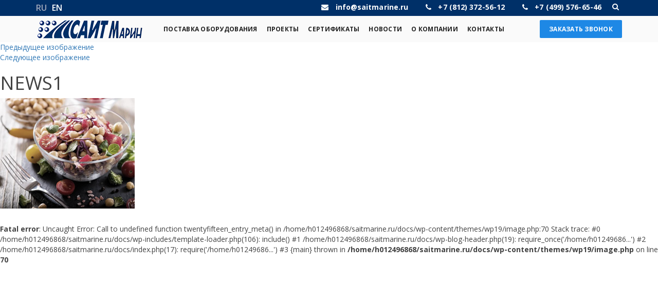

--- FILE ---
content_type: text/html; charset=UTF-8
request_url: https://saitmarine.ru/news1/
body_size: 6145
content:
<!DOCTYPE HTML>
<html lang="ru">
<head>
	<meta http-equiv="content-type" content="text/html;charset=UTF-8"/>
	<meta name="viewport" content="width=device-width, initial-scale=1">
	<link rel="shortcut icon" href="https://saitmarine.ru/wp-content/themes/wp19/img/favicon.ico" >
	<link rel="stylesheet" type="text/css"
		  href="https://saitmarine.ru/wp-content/themes/wp19/css/bootstrap.min.css">
	<link rel="stylesheet" href="https://saitmarine.ru/wp-content/themes/wp19/css/font-awesome.min.css">
	<link rel="stylesheet" href="https://saitmarine.ru/wp-content/themes/wp19/css/block-css/style.css?version=1">
	<link rel="stylesheet" href="https://saitmarine.ru/wp-content/themes/wp19/css/common.css?version=1">
	<link rel="stylesheet" type="text/css"
		  href="https://saitmarine.ru/wp-content/themes/wp19/css/block-css/rs-product-view.css?version=1">
	<!-- HTML5 shim and Respond.js IE8 support of HTML5 elements and media queries -->
	<!--[if lt IE 9]>
	<script src="https://oss.maxcdn.com/libs/html5shiv/3.7.0/html5shiv.js"></script>
	<script src="https://oss.maxcdn.com/libs/respond.js/1.3.0/respond.min.js"></script>
	<![endif]-->
	<style>
		body {
			font-family: 'Open Sans', sans-serif;
		}
	</style>

	<script>
		WebFontConfig = {
			google: {families: ['Open+Sans:300,400,600,700,800&amp;subset=cyrillic']}
		};
		(function () {
			var wf = document.createElement('script');
			wf.src = 'https://ajax.googleapis.com/ajax/libs/webfont/1/webfont.js';
			wf.type = 'text/javascript';
			wf.async = 'true';
			var s = document.getElementsByTagName('script')[0];
			s.parentNode.insertBefore(wf, s);
		})();
	</script>
	<script src="https://saitmarine.ru/wp-content/themes/wp19/js/modernizr-2.6.1.min.js"></script>
	<script>
		paceOptions = {
			ajax: false,
			document: false,
			eventLag: false,
			restartOnRequestAfter: false,
			restartOnPushState: false,
			elements: false
		};
	</script>
	<script src="https://saitmarine.ru/wp-content/themes/wp19/js/pace.min.js"></script>
	<title>news1 | ООО «САИТ Марин»</title>

		<!-- All in One SEO 4.1.7 -->
		<meta name="robots" content="max-image-preview:large" />
		<meta property="og:locale" content="ru_RU" />
		<meta property="og:site_name" content="ООО «САИТ Марин» | судовое оборудование, судовая автоматика, системы динамического позиционирования" />
		<meta property="og:type" content="article" />
		<meta property="og:title" content="news1 | ООО «САИТ Марин»" />
		<meta property="article:published_time" content="2017-11-12T12:59:17+00:00" />
		<meta property="article:modified_time" content="2017-11-12T12:59:17+00:00" />
		<meta name="twitter:card" content="summary" />
		<meta name="twitter:title" content="news1 | ООО «САИТ Марин»" />
		<script type="application/ld+json" class="aioseo-schema">
			{"@context":"https:\/\/schema.org","@graph":[{"@type":"WebSite","@id":"https:\/\/saitmarine.ru\/#website","url":"https:\/\/saitmarine.ru\/","name":"\u041e\u041e\u041e \u00ab\u0421\u0410\u0418\u0422 \u041c\u0430\u0440\u0438\u043d\u00bb","description":"\u0441\u0443\u0434\u043e\u0432\u043e\u0435 \u043e\u0431\u043e\u0440\u0443\u0434\u043e\u0432\u0430\u043d\u0438\u0435, \u0441\u0443\u0434\u043e\u0432\u0430\u044f \u0430\u0432\u0442\u043e\u043c\u0430\u0442\u0438\u043a\u0430, \u0441\u0438\u0441\u0442\u0435\u043c\u044b \u0434\u0438\u043d\u0430\u043c\u0438\u0447\u0435\u0441\u043a\u043e\u0433\u043e \u043f\u043e\u0437\u0438\u0446\u0438\u043e\u043d\u0438\u0440\u043e\u0432\u0430\u043d\u0438\u044f","inLanguage":"ru-RU","publisher":{"@id":"https:\/\/saitmarine.ru\/#organization"}},{"@type":"Organization","@id":"https:\/\/saitmarine.ru\/#organization","name":"\u041e\u041e\u041e \u00ab\u0421\u0410\u0418\u0422 \u041c\u0430\u0440\u0438\u043d\u00bb","url":"https:\/\/saitmarine.ru\/"},{"@type":"BreadcrumbList","@id":"https:\/\/saitmarine.ru\/news1\/#breadcrumblist","itemListElement":[{"@type":"ListItem","@id":"https:\/\/saitmarine.ru\/#listItem","position":1,"item":{"@type":"WebPage","@id":"https:\/\/saitmarine.ru\/","name":"\u0413\u043b\u0430\u0432\u043d\u0430\u044f","description":"\u0441\u0443\u0434\u043e\u0432\u043e\u0435 \u043e\u0431\u043e\u0440\u0443\u0434\u043e\u0432\u0430\u043d\u0438\u0435, \u0441\u0443\u0434\u043e\u0432\u0430\u044f \u0430\u0432\u0442\u043e\u043c\u0430\u0442\u0438\u043a\u0430, \u0441\u0438\u0441\u0442\u0435\u043c\u044b \u0434\u0438\u043d\u0430\u043c\u0438\u0447\u0435\u0441\u043a\u043e\u0433\u043e \u043f\u043e\u0437\u0438\u0446\u0438\u043e\u043d\u0438\u0440\u043e\u0432\u0430\u043d\u0438\u044f","url":"https:\/\/saitmarine.ru\/"},"nextItem":"https:\/\/saitmarine.ru\/news1\/#listItem"},{"@type":"ListItem","@id":"https:\/\/saitmarine.ru\/news1\/#listItem","position":2,"item":{"@type":"WebPage","@id":"https:\/\/saitmarine.ru\/news1\/","name":"news1","url":"https:\/\/saitmarine.ru\/news1\/"},"previousItem":"https:\/\/saitmarine.ru\/#listItem"}]},{"@type":"Person","@id":"https:\/\/saitmarine.ru\/author\/admin\/#author","url":"https:\/\/saitmarine.ru\/author\/admin\/","name":"admin","image":{"@type":"ImageObject","@id":"https:\/\/saitmarine.ru\/news1\/#authorImage","url":"https:\/\/secure.gravatar.com\/avatar\/226330bb8b38e468ff057ff8b5337029?s=96&d=mm&r=g","width":96,"height":96,"caption":"admin"}},{"@type":"ItemPage","@id":"https:\/\/saitmarine.ru\/news1\/#itempage","url":"https:\/\/saitmarine.ru\/news1\/","name":"news1 | \u041e\u041e\u041e \u00ab\u0421\u0410\u0418\u0422 \u041c\u0430\u0440\u0438\u043d\u00bb","inLanguage":"ru-RU","isPartOf":{"@id":"https:\/\/saitmarine.ru\/#website"},"breadcrumb":{"@id":"https:\/\/saitmarine.ru\/news1\/#breadcrumblist"},"author":"https:\/\/saitmarine.ru\/author\/admin\/#author","creator":"https:\/\/saitmarine.ru\/author\/admin\/#author","datePublished":"2017-11-12T12:59:17+03:00","dateModified":"2017-11-12T12:59:17+03:00"}]}
		</script>
		<!-- All in One SEO -->

<link rel='dns-prefetch' href='//s.w.org' />
<link rel="alternate" type="application/rss+xml" title="ООО «САИТ Марин» &raquo; Лента" href="https://saitmarine.ru/feed/" />
<script type="text/javascript">
window._wpemojiSettings = {"baseUrl":"https:\/\/s.w.org\/images\/core\/emoji\/13.1.0\/72x72\/","ext":".png","svgUrl":"https:\/\/s.w.org\/images\/core\/emoji\/13.1.0\/svg\/","svgExt":".svg","source":{"concatemoji":"https:\/\/saitmarine.ru\/wp-includes\/js\/wp-emoji-release.min.js?ver=5.9.12"}};
/*! This file is auto-generated */
!function(e,a,t){var n,r,o,i=a.createElement("canvas"),p=i.getContext&&i.getContext("2d");function s(e,t){var a=String.fromCharCode;p.clearRect(0,0,i.width,i.height),p.fillText(a.apply(this,e),0,0);e=i.toDataURL();return p.clearRect(0,0,i.width,i.height),p.fillText(a.apply(this,t),0,0),e===i.toDataURL()}function c(e){var t=a.createElement("script");t.src=e,t.defer=t.type="text/javascript",a.getElementsByTagName("head")[0].appendChild(t)}for(o=Array("flag","emoji"),t.supports={everything:!0,everythingExceptFlag:!0},r=0;r<o.length;r++)t.supports[o[r]]=function(e){if(!p||!p.fillText)return!1;switch(p.textBaseline="top",p.font="600 32px Arial",e){case"flag":return s([127987,65039,8205,9895,65039],[127987,65039,8203,9895,65039])?!1:!s([55356,56826,55356,56819],[55356,56826,8203,55356,56819])&&!s([55356,57332,56128,56423,56128,56418,56128,56421,56128,56430,56128,56423,56128,56447],[55356,57332,8203,56128,56423,8203,56128,56418,8203,56128,56421,8203,56128,56430,8203,56128,56423,8203,56128,56447]);case"emoji":return!s([10084,65039,8205,55357,56613],[10084,65039,8203,55357,56613])}return!1}(o[r]),t.supports.everything=t.supports.everything&&t.supports[o[r]],"flag"!==o[r]&&(t.supports.everythingExceptFlag=t.supports.everythingExceptFlag&&t.supports[o[r]]);t.supports.everythingExceptFlag=t.supports.everythingExceptFlag&&!t.supports.flag,t.DOMReady=!1,t.readyCallback=function(){t.DOMReady=!0},t.supports.everything||(n=function(){t.readyCallback()},a.addEventListener?(a.addEventListener("DOMContentLoaded",n,!1),e.addEventListener("load",n,!1)):(e.attachEvent("onload",n),a.attachEvent("onreadystatechange",function(){"complete"===a.readyState&&t.readyCallback()})),(n=t.source||{}).concatemoji?c(n.concatemoji):n.wpemoji&&n.twemoji&&(c(n.twemoji),c(n.wpemoji)))}(window,document,window._wpemojiSettings);
</script>
<style type="text/css">
img.wp-smiley,
img.emoji {
	display: inline !important;
	border: none !important;
	box-shadow: none !important;
	height: 1em !important;
	width: 1em !important;
	margin: 0 0.07em !important;
	vertical-align: -0.1em !important;
	background: none !important;
	padding: 0 !important;
}
</style>
	<link rel='stylesheet' id='wp-block-library-css'  href='https://saitmarine.ru/wp-includes/css/dist/block-library/style.min.css?ver=5.9.12' type='text/css' media='all' />
<style id='global-styles-inline-css' type='text/css'>
body{--wp--preset--color--black: #000000;--wp--preset--color--cyan-bluish-gray: #abb8c3;--wp--preset--color--white: #ffffff;--wp--preset--color--pale-pink: #f78da7;--wp--preset--color--vivid-red: #cf2e2e;--wp--preset--color--luminous-vivid-orange: #ff6900;--wp--preset--color--luminous-vivid-amber: #fcb900;--wp--preset--color--light-green-cyan: #7bdcb5;--wp--preset--color--vivid-green-cyan: #00d084;--wp--preset--color--pale-cyan-blue: #8ed1fc;--wp--preset--color--vivid-cyan-blue: #0693e3;--wp--preset--color--vivid-purple: #9b51e0;--wp--preset--gradient--vivid-cyan-blue-to-vivid-purple: linear-gradient(135deg,rgba(6,147,227,1) 0%,rgb(155,81,224) 100%);--wp--preset--gradient--light-green-cyan-to-vivid-green-cyan: linear-gradient(135deg,rgb(122,220,180) 0%,rgb(0,208,130) 100%);--wp--preset--gradient--luminous-vivid-amber-to-luminous-vivid-orange: linear-gradient(135deg,rgba(252,185,0,1) 0%,rgba(255,105,0,1) 100%);--wp--preset--gradient--luminous-vivid-orange-to-vivid-red: linear-gradient(135deg,rgba(255,105,0,1) 0%,rgb(207,46,46) 100%);--wp--preset--gradient--very-light-gray-to-cyan-bluish-gray: linear-gradient(135deg,rgb(238,238,238) 0%,rgb(169,184,195) 100%);--wp--preset--gradient--cool-to-warm-spectrum: linear-gradient(135deg,rgb(74,234,220) 0%,rgb(151,120,209) 20%,rgb(207,42,186) 40%,rgb(238,44,130) 60%,rgb(251,105,98) 80%,rgb(254,248,76) 100%);--wp--preset--gradient--blush-light-purple: linear-gradient(135deg,rgb(255,206,236) 0%,rgb(152,150,240) 100%);--wp--preset--gradient--blush-bordeaux: linear-gradient(135deg,rgb(254,205,165) 0%,rgb(254,45,45) 50%,rgb(107,0,62) 100%);--wp--preset--gradient--luminous-dusk: linear-gradient(135deg,rgb(255,203,112) 0%,rgb(199,81,192) 50%,rgb(65,88,208) 100%);--wp--preset--gradient--pale-ocean: linear-gradient(135deg,rgb(255,245,203) 0%,rgb(182,227,212) 50%,rgb(51,167,181) 100%);--wp--preset--gradient--electric-grass: linear-gradient(135deg,rgb(202,248,128) 0%,rgb(113,206,126) 100%);--wp--preset--gradient--midnight: linear-gradient(135deg,rgb(2,3,129) 0%,rgb(40,116,252) 100%);--wp--preset--duotone--dark-grayscale: url('#wp-duotone-dark-grayscale');--wp--preset--duotone--grayscale: url('#wp-duotone-grayscale');--wp--preset--duotone--purple-yellow: url('#wp-duotone-purple-yellow');--wp--preset--duotone--blue-red: url('#wp-duotone-blue-red');--wp--preset--duotone--midnight: url('#wp-duotone-midnight');--wp--preset--duotone--magenta-yellow: url('#wp-duotone-magenta-yellow');--wp--preset--duotone--purple-green: url('#wp-duotone-purple-green');--wp--preset--duotone--blue-orange: url('#wp-duotone-blue-orange');--wp--preset--font-size--small: 13px;--wp--preset--font-size--medium: 20px;--wp--preset--font-size--large: 36px;--wp--preset--font-size--x-large: 42px;}.has-black-color{color: var(--wp--preset--color--black) !important;}.has-cyan-bluish-gray-color{color: var(--wp--preset--color--cyan-bluish-gray) !important;}.has-white-color{color: var(--wp--preset--color--white) !important;}.has-pale-pink-color{color: var(--wp--preset--color--pale-pink) !important;}.has-vivid-red-color{color: var(--wp--preset--color--vivid-red) !important;}.has-luminous-vivid-orange-color{color: var(--wp--preset--color--luminous-vivid-orange) !important;}.has-luminous-vivid-amber-color{color: var(--wp--preset--color--luminous-vivid-amber) !important;}.has-light-green-cyan-color{color: var(--wp--preset--color--light-green-cyan) !important;}.has-vivid-green-cyan-color{color: var(--wp--preset--color--vivid-green-cyan) !important;}.has-pale-cyan-blue-color{color: var(--wp--preset--color--pale-cyan-blue) !important;}.has-vivid-cyan-blue-color{color: var(--wp--preset--color--vivid-cyan-blue) !important;}.has-vivid-purple-color{color: var(--wp--preset--color--vivid-purple) !important;}.has-black-background-color{background-color: var(--wp--preset--color--black) !important;}.has-cyan-bluish-gray-background-color{background-color: var(--wp--preset--color--cyan-bluish-gray) !important;}.has-white-background-color{background-color: var(--wp--preset--color--white) !important;}.has-pale-pink-background-color{background-color: var(--wp--preset--color--pale-pink) !important;}.has-vivid-red-background-color{background-color: var(--wp--preset--color--vivid-red) !important;}.has-luminous-vivid-orange-background-color{background-color: var(--wp--preset--color--luminous-vivid-orange) !important;}.has-luminous-vivid-amber-background-color{background-color: var(--wp--preset--color--luminous-vivid-amber) !important;}.has-light-green-cyan-background-color{background-color: var(--wp--preset--color--light-green-cyan) !important;}.has-vivid-green-cyan-background-color{background-color: var(--wp--preset--color--vivid-green-cyan) !important;}.has-pale-cyan-blue-background-color{background-color: var(--wp--preset--color--pale-cyan-blue) !important;}.has-vivid-cyan-blue-background-color{background-color: var(--wp--preset--color--vivid-cyan-blue) !important;}.has-vivid-purple-background-color{background-color: var(--wp--preset--color--vivid-purple) !important;}.has-black-border-color{border-color: var(--wp--preset--color--black) !important;}.has-cyan-bluish-gray-border-color{border-color: var(--wp--preset--color--cyan-bluish-gray) !important;}.has-white-border-color{border-color: var(--wp--preset--color--white) !important;}.has-pale-pink-border-color{border-color: var(--wp--preset--color--pale-pink) !important;}.has-vivid-red-border-color{border-color: var(--wp--preset--color--vivid-red) !important;}.has-luminous-vivid-orange-border-color{border-color: var(--wp--preset--color--luminous-vivid-orange) !important;}.has-luminous-vivid-amber-border-color{border-color: var(--wp--preset--color--luminous-vivid-amber) !important;}.has-light-green-cyan-border-color{border-color: var(--wp--preset--color--light-green-cyan) !important;}.has-vivid-green-cyan-border-color{border-color: var(--wp--preset--color--vivid-green-cyan) !important;}.has-pale-cyan-blue-border-color{border-color: var(--wp--preset--color--pale-cyan-blue) !important;}.has-vivid-cyan-blue-border-color{border-color: var(--wp--preset--color--vivid-cyan-blue) !important;}.has-vivid-purple-border-color{border-color: var(--wp--preset--color--vivid-purple) !important;}.has-vivid-cyan-blue-to-vivid-purple-gradient-background{background: var(--wp--preset--gradient--vivid-cyan-blue-to-vivid-purple) !important;}.has-light-green-cyan-to-vivid-green-cyan-gradient-background{background: var(--wp--preset--gradient--light-green-cyan-to-vivid-green-cyan) !important;}.has-luminous-vivid-amber-to-luminous-vivid-orange-gradient-background{background: var(--wp--preset--gradient--luminous-vivid-amber-to-luminous-vivid-orange) !important;}.has-luminous-vivid-orange-to-vivid-red-gradient-background{background: var(--wp--preset--gradient--luminous-vivid-orange-to-vivid-red) !important;}.has-very-light-gray-to-cyan-bluish-gray-gradient-background{background: var(--wp--preset--gradient--very-light-gray-to-cyan-bluish-gray) !important;}.has-cool-to-warm-spectrum-gradient-background{background: var(--wp--preset--gradient--cool-to-warm-spectrum) !important;}.has-blush-light-purple-gradient-background{background: var(--wp--preset--gradient--blush-light-purple) !important;}.has-blush-bordeaux-gradient-background{background: var(--wp--preset--gradient--blush-bordeaux) !important;}.has-luminous-dusk-gradient-background{background: var(--wp--preset--gradient--luminous-dusk) !important;}.has-pale-ocean-gradient-background{background: var(--wp--preset--gradient--pale-ocean) !important;}.has-electric-grass-gradient-background{background: var(--wp--preset--gradient--electric-grass) !important;}.has-midnight-gradient-background{background: var(--wp--preset--gradient--midnight) !important;}.has-small-font-size{font-size: var(--wp--preset--font-size--small) !important;}.has-medium-font-size{font-size: var(--wp--preset--font-size--medium) !important;}.has-large-font-size{font-size: var(--wp--preset--font-size--large) !important;}.has-x-large-font-size{font-size: var(--wp--preset--font-size--x-large) !important;}
</style>
<link rel='stylesheet' id='twentyfifteen-style-css'  href='https://saitmarine.ru/wp-content/themes/wp19/style.css?ver=5.9.12' type='text/css' media='all' />
<link rel="https://api.w.org/" href="https://saitmarine.ru/wp-json/" /><link rel="alternate" type="application/json" href="https://saitmarine.ru/wp-json/wp/v2/media/483" /><link rel="EditURI" type="application/rsd+xml" title="RSD" href="https://saitmarine.ru/xmlrpc.php?rsd" />
<link rel="wlwmanifest" type="application/wlwmanifest+xml" href="https://saitmarine.ru/wp-includes/wlwmanifest.xml" /> 
<meta name="generator" content="WordPress 5.9.12" />
<link rel='shortlink' href='https://saitmarine.ru/?p=483' />
<link rel="alternate" type="application/json+oembed" href="https://saitmarine.ru/wp-json/oembed/1.0/embed?url=https%3A%2F%2Fsaitmarine.ru%2Fnews1%2F" />
<link rel="alternate" type="text/xml+oembed" href="https://saitmarine.ru/wp-json/oembed/1.0/embed?url=https%3A%2F%2Fsaitmarine.ru%2Fnews1%2F&#038;format=xml" />
	
</head>

<body class="activateAppearAnimation">

<!-- wrapper -->
<div class="wrapper">
	<!-- rs-top-header -->
<link rel="stylesheet" type="text/css"
		  href="https://saitmarine.ru/wp-content/themes/wp19/css/block-css/rs-top-header.css">
<div class="rs-17">
	<div class="rs-top-header">
		<div class="container">
			<div class="row">
				<div class="col-xs-12">
					<div class="pull-left">
												<div class="lang">
								<a class="lang-item active">RU</a>
								<a href="/en/" class="lang-item">EN</a>
							</div>
					</div>
					<div class="pull-right">
						<ul class="contacts-block pull-left">
														<li>
								<a href="mailto:info@saitmarine.ru">
									<i class="fa fa-envelope"></i>
									<span class="hidden-xs">info@saitmarine.ru</span>
								</a>
							</li>
														
														<li>
								<a href="tel:+78123725612">
								<i class="fa fa-phone"></i>
								<span class="hidden-xs">+7 (812) 372-56-12</span></a>
							</li>
																					<li>
								<a href="tel:+74995766546">
								<i class="fa fa-phone"></i>
								<span class="hidden-xs">+7 (499) 576-65-46</span></a>
							</li>
													</ul>
						<div class="search-block pull-right">
							<button class="btn search-btn" type="button"><i class="fa fa-search"></i></button>
						</div>
					</div>
					<div class="search-full">
						<form role="search" method="get" action="https://saitmarine.ru/" class="search-form">
							<a class="search-close pull-right"><i class="fa fa-times-circle"></i></a>
							<div class="search-input-box pull-left">
								<input type="search" name="s" placeholder="Введите слово для поиска">
								<button class="search-btn-inner" type="submit"><i class="fa fa-search"></i></button>
							</div>
						</form>
					</div>
				</div>
			</div>
		</div>
	</div>
</div>
<!-- /.rs-top-header -->	<!-- Сайт разработан в компании Россайт - rosait.ru -->
	<!-- rs-menu-form -->
<link rel="stylesheet" type="text/css"
		  href="https://saitmarine.ru/wp-content/themes/wp19/css/block-css/rs-menu-form.css">
<header class="rs-17">
	<div class="rs-menu-form">
		<div data-spy="affix" data-offset-top="21">
			<nav class="navbar">
				<div class="container">
					<div class="navbar-header">
						<button type="button" class="navbar-toggle collapsed" data-toggle="collapse"
								data-target="#menu-form" aria-expanded="false">
							<span class="icon-bar"></span>
							<span class="icon-bar"></span>
							<span class="icon-bar"></span>
						</button>
						<ul class="header-right pull-right hidden-md hidden-lg">
							<li><a href="#" data-target="#order-call4" data-toggle="modal">Заказать звонок</a></li>
						</ul>
														<a class="navbar-brand" href="/"><img src="https://saitmarine.ru/wp-content/uploads/2020/12/logo.png" alt=""></a>
							
					</div>
					<div class="collapse navbar-collapse pull-left navbar-menu" id="menu-form">
						<div class="menu-glavnoe-menyu-container"><ul id="menu-glavnoe-menyu" class="nav navbar-nav navbar-main"><li id="menu-item-1086" class="menu-item menu-item-type-post_type menu-item-object-page menu-item-1086"><a href="https://saitmarine.ru/postavka-sudovogo-oborudovaniya/">Поставка оборудования</a></li>
<li id="menu-item-1087" class="menu-item menu-item-type-post_type menu-item-object-page menu-item-1087"><a href="https://saitmarine.ru/vypolnennye-proekty/">Проекты</a></li>
<li id="menu-item-1090" class="menu-item menu-item-type-post_type menu-item-object-page menu-item-1090"><a href="https://saitmarine.ru/sertifikaty/">Сертификаты</a></li>
<li id="menu-item-404" class="menu-item menu-item-type-post_type_archive menu-item-object-news menu-item-404"><a href="https://saitmarine.ru/news/">Новости</a></li>
<li id="menu-item-1042" class="menu-item menu-item-type-post_type menu-item-object-page menu-item-1042"><a href="https://saitmarine.ru/o-kompanii/">О компании</a></li>
<li id="menu-item-134" class="menu-item menu-item-type-post_type menu-item-object-page menu-item-134"><a href="https://saitmarine.ru/contacts/">Контакты</a></li>
</ul></div>					</div>
					<div class="pull-right hidden-xs hidden-sm">
						<ul class="header-right">
							<li><a href="#" data-target="#order-call4" data-toggle="modal">Заказать звонок</a></li>
						</ul>
					</div>
				</div>
			</nav>
		</div>
	</div>
</header>
<!-- /.rs-menu-form -->	
	<div id="primary" class="content-area">
		<main id="main" class="site-main" role="main">

			
				<article id="post-483" class="post-483 attachment type-attachment status-inherit hentry">

					<nav id="image-navigation" class="navigation image-navigation">
						<div class="nav-links">
							<div class="nav-previous"><a href='https://saitmarine.ru/f-icon8/'>Предыдущее изображение</a></div><div class="nav-next"><a href='https://saitmarine.ru/news2/'>Следующее изображение</a></div>
						</div><!-- .nav-links -->
					</nav><!-- .image-navigation -->

					<header class="entry-header">
						<h1 class="entry-title">news1</h1>					</header><!-- .entry-header -->

					<div class="entry-content">

						<div class="entry-attachment">
							<img width="262" height="215" src="https://saitmarine.ru/wp-content/uploads/2017/08/news1.jpg" class="attachment-large size-large" alt="" loading="lazy" srcset="https://saitmarine.ru/wp-content/uploads/2017/08/news1.jpg 262w, https://saitmarine.ru/wp-content/uploads/2017/08/news1-260x213.jpg 260w" sizes="(max-width: 262px) 100vw, 262px" />
							
						</div><!-- .entry-attachment -->

											</div><!-- .entry-content -->

					<footer class="entry-footer">
						<br />
<b>Fatal error</b>:  Uncaught Error: Call to undefined function twentyfifteen_entry_meta() in /home/h012496868/saitmarine.ru/docs/wp-content/themes/wp19/image.php:70
Stack trace:
#0 /home/h012496868/saitmarine.ru/docs/wp-includes/template-loader.php(106): include()
#1 /home/h012496868/saitmarine.ru/docs/wp-blog-header.php(19): require_once('/home/h01249686...')
#2 /home/h012496868/saitmarine.ru/docs/index.php(17): require('/home/h01249686...')
#3 {main}
  thrown in <b>/home/h012496868/saitmarine.ru/docs/wp-content/themes/wp19/image.php</b> on line <b>70</b><br />


--- FILE ---
content_type: text/css
request_url: https://saitmarine.ru/wp-content/themes/wp19/css/block-css/style.css?version=1
body_size: 2466
content:
html,body{
	min-height: 100%;
}
body{
	overflow-x: hidden;

}
body h1, body h2{
    text-transform: uppercase;
}
body > :not(.pace), body:before, body:after {
    -webkit-transition: opacity .4s ease-in-out;
    -moz-transition: opacity .4s ease-in-out;
    -o-transition: opacity .4s ease-in-out;
    -ms-transition: opacity .4s ease-in-out;
    transition: opacity .4s ease-in-out;
}
body:not(.pace-done) > :not(.pace),
body:not(.pace-done):before,
body:not(.pace-done):after {
    opacity: 0;
}
body:not(.pace-done) > .fancybox-container{
	 opacity: 1;
}
body.modal-open .wrapper{
	-webkit-filter: blur(10px);
    -moz-filter: blur(10px);
    -ms-filter: blur(10px);
    -o-filter: blur(10px);
    filter: blur(10px);
}
a{
	-webkit-transition: all .4s ease-out;
    -moz-transition: all .4s ease-out;
    -o-transition: all .4s ease-out;
    -ms-transition: all .4s ease-out;
    transition: all .4s ease-out;
}
.form-control:focus {
    border-color: #01579b;
	box-shadow: none;
}
.btn-color{
	background-color: #1e88e5;
	font-size: 14px;
	font-weight: 400;
	color: #ffffff;
	border: 1px solid transparent;
	padding: 6px 18px;
	white-space: normal;
}
.btn-color:hover,
.btn-color:focus{
	background-color: #0e7bdb;
	color: #ffffff;
	outline: none;
}
.btn-outline{
	background-color: transparent;
	border: 1px solid #fff;
	font-size: 14px;
	font-weight: 400;
	color: #fff;
	padding: 6px 18px;
	white-space: normal;
}
.btn-outline:hover,
.btn-outline:focus{
	background-color: #fff;
	color: #424242;
	outline: none;
}
.btn-quickview {
    border-radius: 4px;
	font-size: 14px;
	font-weight: 600;
    color: #424242 !important;
    background: rgba(255, 255, 255, 0.75);
    border: 1px solid #bdbdbd;
    left: auto;
    min-width: 100px;
    max-height: 40px;
    height: 40px !important;
    opacity: 0;
	white-space: normal;
    -webkit-opacity: 0;
    -ms-opacity: 0;
    padding: 10px;
    visibility: hidden;
    width: auto;
    display: inline-block !important;
    z-index: 2;
    transform: scale(0.75);
    -webkit-transform: scale(0.75);
    -o-transform: scale(0.75);
    -ms-transform: scale(0.75);
    -moz-transform: scale(0.75);
    transition: all 0.3s ease 0s;
    -webkit-transition: all 0.3s ease 0s;
    -moz-transition: all 0.3s ease 0s;
    -ms-transition: all 0.3s ease 0s;
}
.no-padding{
	padding: 0 !important;
}
.wrapper{
	min-height: 50vh;
}
.pace {
  -webkit-pointer-events: none;
  pointer-events: none;
  -webkit-user-select: none;
  -moz-user-select: none;
  user-select: none;
}
.pace-inactive {
  display: none;
}
.pace .pace-progress {
  background: #000;
  position: fixed;
  z-index: 2000;
  top: 0;
  right: 100%;
  width: 100%;
  height: 2px;
}
.pace .pace-progress-inner {
  display: block;
  position: absolute;
  right: 0px;
  width: 100px;
  height: 100%;
  box-shadow: 0 0 10px #000, 0 0 5px #000;
  opacity: 1.0;
  -webkit-transform: rotate(3deg) translate(0px, -4px);
  -moz-transform: rotate(3deg) translate(0px, -4px);
  -ms-transform: rotate(3deg) translate(0px, -4px);
  -o-transform: rotate(3deg) translate(0px, -4px);
  transform: rotate(3deg) translate(0px, -4px);
}
.pace .pace-activity {
  display: block;
  position: fixed;
  z-index: 2000;
  top: 50%;
  right: 50%;
  width: 44px;
  height: 44px;
  border: solid 2px transparent;
  border-top-color: #acacac;
  border-left-color: #acacac;
  border-radius: 44px;
  -webkit-animation: pace-spinner 400ms linear infinite;
  -moz-animation: pace-spinner 400ms linear infinite;
  -ms-animation: pace-spinner 400ms linear infinite;
  -o-animation: pace-spinner 400ms linear infinite;
  animation: pace-spinner 400ms linear infinite;
}
@-webkit-keyframes pace-spinner {
  0% { -webkit-transform: rotate(0deg); transform: rotate(0deg); }
  100% { -webkit-transform: rotate(360deg); transform: rotate(360deg); }
}
@-moz-keyframes pace-spinner {
  0% { -moz-transform: rotate(0deg); transform: rotate(0deg); }
  100% { -moz-transform: rotate(360deg); transform: rotate(360deg); }
}
@-o-keyframes pace-spinner {
  0% { -o-transform: rotate(0deg); transform: rotate(0deg); }
  100% { -o-transform: rotate(360deg); transform: rotate(360deg); }
}
@-ms-keyframes pace-spinner {
  0% { -ms-transform: rotate(0deg); transform: rotate(0deg); }
  100% { -ms-transform: rotate(360deg); transform: rotate(360deg); }
}
@keyframes pace-spinner {
  0% { transform: rotate(0deg); transform: rotate(0deg); }
  100% { transform: rotate(360deg); transform: rotate(360deg); }
}
.rs-17 .rs-modal .modal{
	padding-top: 60px;
}
.rs-17 .rs-modal .modal .close{
	font-size: 35px;
	font-weight: 300;
	margin-right: -10px;
    margin-top: -20px;
}
.rs-17 .rs-modal .modal-content{
	background-color: #ffffff;
}
.rs-17 .rs-modal .modal-dialog{
	max-width: 420px;
	margin: 0 auto;
}
.rs-17 .rs-modal #agreement .modal-dialog{
	max-width: 100%;
	width: 768px;
	margin: 0 auto;
}
.rs-17 .rs-modal .modal-header{
	border-bottom: 0;
	padding: 30px 30px 0;
}
.rs-17 .rs-modal .modal-header h3{
	margin-bottom: 20px;
}
.rs-17 .rs-modal .modal-header p{
	color: #bdbdbd;
	margin-bottom: 0;
}
.rs-17 .rs-modal .modal-body{
	padding: 20px 30px 30px;
}
.rs-17 .rs-modal .modal-title{
	color: #424242;
	font-size: 24px;
	text-transform: uppercase;
	text-align: center;
}
.rs-17 .rs-modal .modal .btn-default{
	width: 100%;
	padding-top: 12px;
	padding-bottom: 12px;
	color: #616161;
	border-color: #9e9e9e;
	font-weight: 700;
	-moz-transition: all .4s ease-out;
    -o-transition: all .4s ease-out;
    -ms-transition: all .4s ease-out;
    transition: all .4s ease-out;
}
.rs-17 .rs-modal .modal .form-order input,.rs-17 .rs-modal .modal .form-order textarea{
	width: 100%;
	max-width: 100%;
	height: 40px;
	padding-left: 14px;
	background-color: #fff;
	border: 1px solid #9e9e9e;
	border-radius: 4px;
	color: #bdbdbd;
	outline: none;
	margin-bottom: 13px;
}
.rs-17 .rs-modal .modal .form-order .checkbox{
	margin-top: 0;
}
.rs-17 .rs-modal .modal .form-order input[type="checkbox"]{
	width: auto;
	max-width: none;
	height: auto;
}
.rs-17 .rs-modal .modal .checkbox-label{
	font-size: 12px;
	color: #616161;
	border-bottom: 1px dashed #cfcfcf;
}
.rs-17 .rs-modal .modal .checkbox label{
	font-size: 12px;
	color: #616161;
	padding-left: 0;
}
.rs-17 .rs-modal .modal .checkbox-label:hover,
.rs-17 .rs-modal .modal .checkbox-label:focus{
	border-bottom: none;
	text-decoration: none;
}
.rs-17 .rs-modal .modal .form-order input:focus,
.rs-17 .rs-modal .modal .form-order textarea:focus{
	border-color: #4ec67f;
}
.rs-17 .rs-modal .modal .form-order textarea{
	height: 90px;
}
.form-order input::-webkit-input-placeholder, .form-order textarea::-webkit-input-placeholder {color:#bdbdbd;}
.form-order input::-moz-placeholder, .form-order textarea::-moz-placeholder   {color:#bdbdbd;}
.form-order input:-moz-placeholder, .form-order textarea:-moz-placeholder     {color:#bdbdbd;}
.form-order input:-ms-input-placeholder, .form-order textarea:-ms-input-placeholder  {color:#bdbdbd;}
.rs-17 .rs-modal .modal input.error{
	margin-bottom: 0;
}
.rs-17 .rs-modal .modal input.error,
.rs-17 .rs-modal .modal input.error:focus{
	border-color: #d80000;
}
.rs-17 .rs-modal .modal label.error{
	color: #d80000;
	font-size: 13px;
	font-weight: 400;
	margin-bottom: 17px;
}
.rs-17 .rs-modal #video-block-full .modal-dialog{
	max-width: 900px;
	width: 100%;
}
.rs-17 .rs-modal #video-block-full .modal-content{
	max-width: 900px;
	box-shadow: none;
	background-color: transparent;
	border: none;
	border-radius: 0;
}
.rs-17 .rs-modal #video-block-full .modal-header{
	padding: 0;
}
.rs-17 .rs-modal #video-block-full .modal-body{
	padding: 0;
}
.rs-17 .rs-modal #video-block-full .close{
	color: #fff;
	margin-right: 0;
	opacity: 1;
}


.rs-17 .rs-button-up{
	display: none;
	position: fixed;
	z-index: 999;
	left: 30px;
	bottom: 30px;
	width: 55px;
	height: 55px;
	border-radius: 4px;
	background-color: #c3c3c3;
	text-align: center;
	-moz-transition: background-color .4s ease-out;
    -o-transition: background-color .4s ease-out;
    -ms-transition: background-color .4s ease-out;
    transition: background-color .4s ease-out;
}
.rs-17 .rs-button-up:before{
	content: "\f106";
	display: inline-block;
	color: #fff;
    font: normal normal normal 14px/1 FontAwesome;
    font-size: 35px;
	padding-top: 8px;
    -webkit-font-smoothing: antialiased;
    -moz-osx-font-smoothing: grayscale;
}
.rs-17 .rs-button-up:hover,
.rs-17 .rs-button-up:focus{
	background-color: #949494;
	cursor: pointer;
}

/* rs-breadcrumbs */
.rs-17 .rs-breadcrumbs{
	margin-top: 35px;
}
.rs-17 .rs-breadcrumbs .breadcrumbs {
    background: none;
	border: 1px solid #DDDDDD;
	padding: 8px 15px;
    margin-bottom: 20px;
    list-style: none;
    border-radius: 4px;
}
.rs-17 .rs-breadcrumbs .breadcrumbs a{
	font-size: 13px;
	color: #454545;
}
.rs-17 .rs-breadcrumbs .breadcrumbs a:hover,
.rs-17 .rs-breadcrumbs .breadcrumbs a:focus{
	color: #03a9f4;
	text-decoration: none;
}

 .fancybox-thumbs {
    top: auto!important;
    max-width: 1000px!important;
	width: auto!important;
	margin: 0 auto!important;
    bottom: 50px!important;
    left: 0!important;
    right : 0!important;
    height: 89px!important;
    padding: 10px!important;
    background: transparent!important;
  }
  
  .fancybox-show-thumbs .fancybox-inner {
    right: 0!important;
    bottom: 95px!important;
  }
  .fancybox-thumbs{
	text-align: center!important;
  }
  .fancybox-thumbs>ul{
	display: inline-block!important;
	width: auto!important;
  }
  .fancybox-thumbs>ul>li{
	width: 18px!important;
    height: 18px!important;
    border-width: 0!important;
    border-radius: 50%;
    margin: 0 5px!important;
  }
  .fancybox-caption-wrap{
	max-width: 1000px!important;
	background: transparent!important;
	margin: 0 auto!important;
	bottom: 30px!important;
  }
  .fancybox-caption{
	border: none!important;
	font-family: 'Open Sans', sans-serif !important;
  }
	.fancybox-thumbs>ul>li:before{
		background-color: rgba(0,0,0,.5)!important;
		border: none!important;
		opacity: 1!important;
		border-radius: 0!important;
	}
	.fancybox-thumbs>ul{
		overflow-y: hidden!important;
	}
	.fancybox-thumbs>ul>li.fancybox-thumbs-active:before{
		opacity: 0!important;
	}
	.fancybox-arrow:after{
		content: "\f105" !important;
		background-image: none!important;
		width: 80px!important;
		height: 80px!important;
		background-size: auto!important;
		background-color: transparent!important;
		display: inline-block;
		font: normal normal normal 14px/1 FontAwesome;
		font-size: 65px;
		top: 20px!important;
		color: #fff;
		-webkit-font-smoothing: antialiased;
		-moz-osx-font-smoothing: grayscale;
	}
	.fancybox-arrow{
		width: 80px!important;
		opacity: 1!important;
	}
	.fancybox-button--close:after, .fancybox-button--close:before{
		width: 30px!important;
	}
	.fancybox-button, .fancybox-infobar__body{
		background: transparent!important;
	}
	.fancybox-button{
		margin-right: 30px!important;
		margin-top: 20px!important;
	}
	.fancybox-bg{
		background: #000!important;
	}
	
.grecaptcha-badge {
	opacity: 0;
}
#sud_avt,
#sud_pult,
#syst_din,
#proektir{
	border-top: 70px solid transparent;
    margin-top: -70px;
    -moz-background-clip: padding;
    -webkit-background-clip: padding-box;
    background-clip: padding-box;
}
@media (min-width: 768px) {
	.rs-17 .rs-breadcrumbs {
		display: none;
	}
}

.rs-17 .rs-breadcrumbs.catalog {
	display: block;
}

--- FILE ---
content_type: text/css
request_url: https://saitmarine.ru/wp-content/themes/wp19/css/common.css?version=1
body_size: 353
content:
/* rs-breadcrumbs */
.rs-breadcrumbs{
    margin-top: 35px;
}
.breadcrumb {
    border: 1px solid #DDDDDD;
    background: none;
}
.breadcrumb a {
    font-size: 13px;
    color: #454545;
}
.breadcrumb a:hover,
.breadcrumb a:focus{
    color: #4ec67f;
    text-decoration: none;
}

.success {
    color: green!important;
    font-weight: bold;
	margin-top: 10px;
}
.bg-success{
	padding: 15px;
	border-radius: 4px;
}

--- FILE ---
content_type: text/css
request_url: https://saitmarine.ru/wp-content/themes/wp19/css/block-css/rs-product-view.css?version=1
body_size: 1516
content:
.rs-17 .rs-product-view #product-details-modal .modal-dialog {
    background: #fff;
    max-width: 945px;
    width: 100%;
}
.rs-17 .rs-product-view #product-details-modal .modal-content {
    background: #fff;
    display: block;
    height: auto;
    padding: 0;
    box-shadow: none;
	border: none;
}
.rs-17 .rs-product-view #product-details-modal .close{
    color: #454545;
    display: block;
    font-size: 34px;
    font-weight: 300;
    line-height: 20px;
    opacity: 0.6;
    padding: 13px;
    position: absolute;
    right: 0;
    text-shadow: none;
    top: 0;
    z-index: 1;
}
.rs-17 .rs-product-view .modal-details-inner {
    padding: 30px;
}
.rs-17 .rs-product-view .main-image{
	margin-top: 43px;
	height: 365px;
	position: relative;
}
.rs-17 .rs-product-view .product-largeimg-link{
	display: inline-block;
	position: absolute;
	top: 50%;
	left: 0;
	right: 0;
	transform: translateY(-50%);
}
.rs-17 .rs-product-view .product-largeimg-link img{
	margin: 0 auto;
}
.rs-17 .rs-product-view .product-title {
    font-size: 30px;
    font-weight: 700;
    letter-spacing: 0.25px;
    line-height: 1;
	margin-top: 7px;
    margin-bottom: 20px;
	color: #454545;
    text-transform: uppercase;
}
.rs-17 .rs-product-view .product-code {
    font-size: 14px;
    font-weight: 300;
    margin: 0 0 10px;
    padding: 0;
    text-transform: uppercase;
}
.rs-17 .rs-product-view .product-price {
    font-size: 24px;
    font-weight: 700;
	color: #454545;
    line-height: normal;
    margin-bottom: 10px;
}
.rs-17 .rs-product-view .price-standard {
    color: #a6a6a6;
    font-size: 14px;
    text-decoration: line-through;
}
.rs-17 .rs-product-view .details-description{
	border-bottom: 1px solid #dddddd;
}
.rs-17 .rs-product-view .details-description p{
	color: #616161;
	margin-bottom: 15px;
}
.rs-17 .rs-product-view #product-details-modal .color-details {
    margin-top: 15px;
}
.rs-17 .rs-product-view .swatches {
    margin: 0.5em 0;
    padding-left: 0;
}
.rs-17 .rs-product-view  .swatches li {
    border: 2px solid #FFFFFF;
    display: inline-block;
    margin: 2px 1px;
    vertical-align: top;
    list-style: none;
}
.rs-17 .rs-product-view .swatches a {
    position: relative;
    background-position: center center;
    background-repeat: no-repeat;
    border: 2px solid #FFFFFF;
    box-shadow: 1px 1px 2px #C5C5C5;
    display: block;
    height: 33px;
    text-align: center;
    transition: all 0.25s ease 0s;
    width: 33px;
	cursor: pointer;
}
.rs-17 .rs-product-view .swatches a:hover ,
.rs-17 .rs-product-view .swatches a :focus{
	text-decoration: none;
}
.rs-17 .rs-product-view .swatches li a:after {
    content: "\f00c";
    font-family: fontawesome;
    font-size: 0;
    font-weight: 300;
    color: #fff;
    transition: font-size 0.25s ease 0.1s;
    text-shadow: 0 1px 1px rgba(0, 0, 0, 0.3);
}
.rs-17 .rs-product-view .swatches .selected a:after {
    content: "\f00c";
    font-family: fontawesome;
    font-size: 100%;
    font-weight: lighter;
    color: #fff;
    transition: font-size 0.25s ease 0.1s;
    text-shadow: 0 1px 1px rgba(0, 0, 0, 0.3);
}
.rs-17 .rs-product-view .modal-product-thumb {
    border-top: 1px solid #ddd;
    clear: both;
    display: block;
    text-align: center;
	padding-top: 15px;
}
.rs-17 .rs-product-view .modal-product-thumb a {
    border: 1px solid #ccc;
    display: inline-block;
    float: none;
    margin-right: 3px;
    margin-top: 5px;
    height: 70px;
    overflow: hidden;
    width: 67px;
	position: relative;
}
.rs-17 .rs-product-view .modal-product-thumb a.selected,
.rs-17 .rs-product-view .modal-product-thumb a:hover {
    border: 1px solid #000 !important;
}
.rs-17 .rs-product-view .modal-product-thumb a:last-child {
	margin-right: 0;
}
.rs-17 .rs-product-view .modal-product-thumb a img {
	position: absolute;
	left: 0;
	right: 0;
	top: 50%;
	transform: translateY(-50%);
    display: block;
    max-width: 100%;
    height: auto;
    max-height: 70px;
    margin: 0 auto;
}
.rs-17 .rs-product-view .productFilter {
    border-bottom: 1px solid #DDDDDD;
    border-top: 1px solid #DDDDDD;
    clear: both;
    display: block;
    padding-bottom: 7px;
    padding-top: 10px;
    margin-top: 20px;
}
.rs-17 .rs-product-view #product-details-modal .filterBox {
    display: inline-block;
	width: 100%;
}
.rs-17 .rs-product-view .productFilter select,
.rs-17 .rs-product-view .productFilter input {
    font-size: 13px;
}
.rs-17 .rs-product-view .productFilter .select2-container,
.rs-17 .rs-product-view .form-group .select2-container {
    width: 100% !important;
}
.rs-17 .rs-product-view .select2-container--default.select2-container--open .select2-selection--single{
	background-color: #fafafa;
	outline: none;
}
.rs-17 .rs-product-view .select2-container .select2-selection--single {
    height: 37px;
}
.rs-17 .rs-product-view .select2-container--default .select2-selection--single {
    background-color: #fff;
    border: 1px solid #dddddd;
    border-radius: 3px 3px;
    border-style: solid;
    border-width: 1px;
}
.rs-17 .rs-product-view .select2-container--default .select2-selection--single .select2-selection__rendered {
    color: #454545;
    line-height: 36px;
}
.rs-17 .rs-product-view .select2-container--default .select2-selection--single .select2-selection__arrow {
    height: 100%;
}
.rs-17 .rs-product-view .select2-search--dropdown{
	padding: 0;
}
.rs-17 .rs-product-view .select2-container .select2-selection--single .select2-selection__rendered{
	padding-left: 15px;
}
.rs-17 .rs-product-view .select2-container--default .select2-selection--single .select2-selection__arrow b {
    border-color: #454545 transparent transparent transparent;
    border-style: solid;
    border-width: 5px 4px 0 4px;
    height: 0;
    left: 50%;
    margin-left: -4px;
    margin-top: -2px;
    position: absolute;
    top: 50%;
    width: 0;
}
.rs-17 .rs-product-view .cart-actions {
    margin-top: 0;
    margin-bottom: 20px;
    width: 100%;
    display: inline-block;
    border-bottom: 1px solid #DDDDDD;
    padding-top: 20px;
    clear: both;
	margin-bottom: 0;
    margin-top: 0;
}
.rs-17 .rs-product-view .cart-actions .btn{
	width: 100%;
	padding-top: 12px;
	padding-bottom: 12px;
	letter-spacing: 0.7pt;
	-webkit-transition: all .4s ease-out;
    -moz-transition: all .4s ease-out;
    -o-transition: all .4s ease-out;
    -ms-transition: all .4s ease-out;
    transition: all .4s ease-out;
	margin-bottom: 10px;
}
.rs-17 .rs-product-view .cart-actions .btn-color{
	text-transform: uppercase;
	font-weight: 600;
}
.rs-17 .rs-product-view .cart-actions .btn-default{
	background-color: #bdbdbd;
	text-transform: uppercase;
	font-weight: 600;
	color: #fff;
	border: none;
}
.rs-17 .rs-product-view .cart-actions .btn-default:hover,
.rs-17 .rs-product-view .cart-actions .btn-default:focus{
	background-color: #ababab;
}
.rs-17 .rs-product-view  .product-share{
	margin-top: 16px;
}
@media (max-width: 800px){
	.rs-17 .rs-product-view #product-details-modal .modal-dialog {
		max-width: 90%;
		margin: 20px auto;
	}
}

--- FILE ---
content_type: text/css
request_url: https://saitmarine.ru/wp-content/themes/wp19/style.css?ver=5.9.12
body_size: 703
content:
/*
Theme Name: Готовое решение за 19500
Theme URI: https://rosait.ru/
Author: ООО "Сайт"
Author URI: https://rosait.ru/
Description: На базе этого готового решения можно собрать информационный сайт
Version: 1.0

This theme, like WordPress, is licensed under the GPL.
Use it to make something cool, have fun, and share what you've learned with others.
*/


#modal-product .success {
    color: green;
}

#menu-information a {

}

#menu-information a:last-child {
    border-bottom-left-radius: 4px;
    border-bottom-right-radius: 4px;
    margin-bottom: 0;
}

#menu-information a, button.list-group-item {
    color: #555;
}

#menu-information a {
    background-color: #fff;
    border: 1px solid #ddd;
    display: block;
    margin-bottom: -1px;
    padding: 10px 15px;
    position: relative;
}

.navbar-brand {
    padding-top: 0 !important;
    padding-bottom: 0 !important;
}

.success-footer {
    color: white;
    font-weight: bold;
    font-size: 15px;
    text-align: right;
}
img{
	margin-bottom: 10px;
}
.alignleft{
	float: left;
	margin-right: 15px;
}
.alignright {
	float: right;
	margin-left: 15px;
}
.aligncenter,
div.aligncenter {
	display: block;
	margin-left: auto;
	margin-right: auto;
}
/*p:after{
	content: "";
	display: table;
	clear: both;
}*/
@media (max-width: 767px) { 
	.alignleft{
		float: none;
		margin: 0 auto 15px;
		display: block;
	}
	.alignright {
		float: none;
		margin: 0 auto 15px;
		display: block;
	}
}

--- FILE ---
content_type: text/css
request_url: https://saitmarine.ru/wp-content/themes/wp19/css/block-css/rs-top-header.css
body_size: 948
content:
.rs-17 .rs-top-header{
	background-color: #003068;
	height: 31px;
	padding-top: 4px;
}
.rs-17 .rs-top-header .address-block{
	font-size: 12px;
	line-height: 18px;
	font-weight: 700;
	color: #fff;
	text-transform: uppercase;
	letter-spacing: 0.07pt;
}
.rs-17 .rs-top-header .address-block i{
	margin-right: 7px;
}
.rs-17 .rs-top-header .contacts-block{
	padding: 0;
	margin: 0;
	list-style: none;
}
.rs-17 .rs-top-header .contacts-block li{
	margin-right: 15px;
	margin-left: 15px;
	display: inline-block;
}
.rs-17 .rs-top-header .contacts-block li a{
	display: inline-block;
	color: #fff;
	font-size: 14px;
	font-weight: 700;
	text-decoration: none;
	letter-spacing: 0.07pt;
}
.rs-17 .rs-top-header .contacts-block li a i{
	margin-right: 9px;
}
.rs-17 .rs-top-header .contacts-block li a:hover,
.rs-17 .rs-top-header .contacts-block li a:focus{
	color: #fff;
	text-decoration: none;
}
.rs-17 .rs-top-header .search-block{
	margin-top: -4px;
}
.rs-17 .rs-top-header .search-btn,
.rs-17 .rs-top-header .search-btn-inner{
	color: #fff;
	width: 25px;
	height: 25px;
	font-size: 14px;
	border-radius: 2px;
	padding: 3px;
	outline: none;
	border: none;
	background-color: transparent;
	text-align: center;
	-webkit-transition: all 0.3s ease-out;
    -moz-transition: all 0.3s ease-out;
    -o-transition: all 0.3s ease-out;
    -ms-transition: all 0.3s ease-out;
    transition: all 0.3s ease-out;
}
.rs-17 .rs-top-header .search-btn:hover,
.rs-17 .rs-top-header .search-btn:focus{
	background-color: #fff;
	color: #1a1a1a;
}
.rs-17 .rs-top-header .search-full{
	display: none;
	top: -7px;
    background: #fff;
    height: 31px;
    position: absolute;
    right: 0;
    text-align: right;
	width: 100%;
    white-space: nowrap;
    z-index: 10;
}
.rs-17 .rs-top-header .search-full.active{
	display: block;
}
.rs-17 .rs-top-header .search-form{
	height: 100%;
}
.rs-17 .rs-top-header .search-form  input{
	border: 0 none;
    padding: 1px;
    color: #424242;
    margin: 0;
    outline: medium none;
    text-align: right;
    width: 100%;
	height: 100%;
    max-width: 90%;
    background-color: transparent;
    font-size: 16px;
    line-height: 1.5;
}
.rs-17 .rs-top-header .search-form  input::-webkit-input-placeholder{ color: #424242;}
.rs-17 .rs-top-header .search-form  input::-moz-placeholder{ color: #424242;}
.rs-17 .rs-top-header .search-form  input:-moz-placeholder{ color: #424242;}
.rs-17 .rs-top-header .search-form  input:-ms-input-placeholder{ color: #424242;}
.rs-17 .rs-top-header .search-close{
	position: absolute;
	right: 0;
	top: 0;
	background: #c6c6c6;
    height: 31px;
	width: 47px;
    font-size: 20px;
    padding: 2px 15px;
    color: #424242;
}
.rs-17 .rs-top-header .search-close i{
    -moz-transition: all 0.5s ease 0s;
    -webkit-transition: all 0.5s ease 0s;
    -ms-transition: all 0.5s ease 0s;
    -o-transition: all 0.5s ease 0s;
	transition: all 0.5s ease 0s;
}
.rs-17 .rs-top-header .search-close:hover i{
	cursor: pointer;
    -webkit-transform: rotate(-180deg);
    -moz-transform:  rotate(-180deg);
    -ms-transform: rotate(-180deg);
    -o-transform: rotate(-180deg);
	transform:rotate(-180deg);
}
.rs-17 .rs-top-header .search-input-box {
    display: block;
    text-align: right;
	padding-right: 53px;
    width: 100%;
	height: 100%;
}
.rs-17 .rs-top-header .search-input-box .search-btn-inner{
	padding-right: 10px;
	color: #999999;
}
.rs-17 .rs-top-header .search-input-box .search-btn-inner:hover,
.rs-17 .rs-top-header .search-input-box .search-btn-inner:focus{
	color: #424242;
	background: transparent;
}
.rs-17 .rs-top-header .lang {
	display: flex;
    font-size: 16px;
    font-weight: 600;
}
.rs-17 .rs-top-header .lang-item {
	margin-right: 10px;
	color: #fff;
	text-decoration: none;
}
.rs-17 .rs-top-header .lang-item.active {
	color:#a1a9bc;
}
@media (max-width: 991px){
	.rs-17 .rs-top-header .address-block{
		font-size: 10px;
	}
	.rs-17 .rs-top-header .contacts-block li a{
		font-size: 12px;
	}
	.rs-17 .rs-top-header .contacts-block li{
		margin-right: 7px;
		margin-left: 7px;
	}
}
@media screen and (max-width: 767px){
	
	.rs-17 .rs-top-header .contacts-block{
		
	}
	.rs-17 .rs-top-header .contacts-block li{
		margin-right: 3px;
		margin-left: 3px;
	}
	.rs-17 .rs-top-header .contacts-block li a{
		width: 25px;
		height: 25px;
		text-align: center;
		padding: 2px;
	}
	.rs-17 .rs-top-header .contacts-block li a i{
		margin-right: 0;
		vertical-align: middle;
		font-size: 14px;
	}
	.rs-17 .rs-top-header .search-block{
		margin-left: 6px;
	}
	.rs-17 .rs-top-header .search-form  input{
		font-size: 13px;
	}
}

--- FILE ---
content_type: text/css
request_url: https://saitmarine.ru/wp-content/themes/wp19/css/block-css/rs-menu-form.css
body_size: 1897
content:
.rs-17 .rs-menu-form .navbar{
	margin-bottom: 0;
	background-color: #fafafa;
	border-radius: 0;
	border: none;
}
.rs-17 .rs-menu-form .affix{
	z-index: 999;
	width: 100%;
	top: 0;
	border-bottom: 1px solid #eee;
}
.customize-support .rs-17 .rs-menu-form .affix{
	top: 32px;
}
.rs-17 .rs-menu-form .navbar-brand{
	font-size: 35px;
	font-weight: 800;
	line-height: 47px;
	text-transform: uppercase;
	color: #212121;
	padding-top: 2px!important;
}
.rs-17 .rs-menu-form .nav>li>a{
	padding-right: 9px;
    padding-left: 9px;
	color: #212121;
	font-size: 12px;
	font-weight: 700;
	text-transform: uppercase;
	display: inline-block;
	letter-spacing: 0.2pt;
	padding-bottom: 15px;
	padding-top: 16px;
	-webkit-transition: background-color 0.3s ease-out;
    -moz-transition: background-color 0.3s ease-out;
    -o-transition: background-color 0.3s ease-out;
    -ms-transition: background-color 0.3s ease-out;
    transition:background-color 0.3s ease-out;
}
.rs-17 .rs-menu-form .nav .link-btn{
	border: none;
	outline: none;
	color: #212121;
	padding: 15px 10px 16px 10px;
	background: transparent;
	margin-left: -15px;
	position: relative;
	z-index: 2;
}
.rs-17 .rs-menu-form .nav>li:hover,
.rs-17 .rs-menu-form .nav>li:focus,
.rs-17 .rs-menu-form .nav .open>li,
.rs-17 .rs-menu-form .nav .open>li:hover,
.rs-17 .rs-menu-form .nav .open>li:focus,
.rs-17 .rs-menu-form .nav >.current-menu-item,
.rs-17 .rs-menu-form .nav >.current-menu-item:hover,
.rs-17 .rs-menu-form .nav >.current-menu-item:focus,
.rs-17 .rs-menu-form .nav >.current-menu-ancestor,
.rs-17 .rs-menu-form .nav >.current-menu-ancestor:hover,
.rs-17 .rs-menu-form .nav >.current-menu-ancestor:focus{
	background-color: #eee;
}
.rs-17 .rs-menu-form .nav .open>a,
.rs-17 .rs-menu-form .nav .open>a:hover,
.rs-17 .rs-menu-form .nav .open>a:focus,
.rs-17 .rs-menu-form .nav>li>a:hover,
.rs-17 .rs-menu-form .nav>li>a:focus{
	background: transparent;
}

.rs-17 .rs-menu-form .header-right{
	padding: 0;
	margin: 0;
	list-style: none;
}
.rs-17 .rs-menu-form .header-right li{
	display: inline-block;
	padding-top: 8px;
	padding-bottom: 8px;
}
.rs-17 .rs-menu-form .header-right li > a{
	color: #ffffff;
	display: inline-block;
	font-size: 12px;
	font-weight: 700;
	text-transform: uppercase;
	padding: 7px 16px;
	border: 2px solid #1e88e5;
	background-color: #1e88e5;
	border-radius: 2px;
	letter-spacing: 0.2pt;
	-webkit-transition: background-color 0.3s ease-out;
    -moz-transition: background-color 0.3s ease-out;
    -o-transition: background-color 0.3s ease-out;
    -ms-transition: background-color 0.3s ease-out;
    transition:background-color 0.3s ease-out;
}
.rs-17 .rs-menu-form .header-right li > a:hover,
.rs-17 .rs-menu-form .header-right li > a:focus{
	color: #1e88e5;
	border-color: #1e88e5;
	text-decoration: none;
	background-color: #fff;
}
.rs-17 .rs-menu-form .navbar-nav>li>.dropdown-menu {
    width: 260px;
    box-shadow: 0 4px 8px rgba(0,0,0,.1);
	border: 1px solid #dddddd;
	border-radius: 0 0 4px 4px;
	margin: 0;
	padding: 0;
}
.rs-17 .rs-menu-form .navbar-nav>li>.dropdown-menu .dropdown .link-btn{
	color: #757575;
	transform: rotate(-90deg);
	position: absolute;
	     top: -7px;
    right: 5px;
    font-size: 20px;
    padding-left: 5px;
    padding-right: 5px;
    background: transparent;
    line-height: 1;
}
.rs-17 .rs-menu-form .dropdown-menu>li>a{
	font-weight: 300;
	color: #000;
	font-size: 14px;
	padding: 11px 13px;
	position: relative;
	border-bottom: 1px solid #dddddd;
	-webkit-transition: all 0.3s ease-out;
    -moz-transition: all 0.3s ease-out;
    -o-transition: all  0.3s ease-out;
    -ms-transition: all 0.3s ease-out;
    transition:all 0.3s ease-out;
	white-space:normal;
}
.rs-17 .rs-menu-form .dropdown-menu>li>a:hover,
.rs-17 .rs-menu-form .dropdown-menu>li>a:focus{
	color: #757575;
}
.rs-17 .rs-menu-form .dropdown-menu>li:last-child>a{
	border-bottom: none;
}

.rs-17 .rs-menu-form .navbar-nav .dropdown-menu>.dropdown .dropdown-menu {
    top: 0;
    left: 100%;
    margin-top: -1px;
    margin-left: -2px;
    width: 260px;
    background-color: #fff;
    border-radius: 0 0 4px 4px;
    box-shadow: 0 4px 8px rgba(0,0,0,.1);
	border: 1px solid #dddddd;
	padding: 0;
}

.rs-17 .rs-menu-form  .navbar-toggle .icon-bar{
	background-color: #212121;
}
.rs-17 .rs-menu-form .navbar-toggle{
	margin-left: 15px;
	margin-right: 0;
}
.rs-17 .rs-menu-form .navbar-nav>li .dropdown-menu-right {
    width: 250px;
    border-radius: 0 0 4px 4px;
    margin: 0;
    padding: 0;
    list-style: none;
}
.rs-17 .rs-menu-form .navbar-nav>li .dropdown-list {
    max-height: 400px;
    overflow: hidden;
}
.rs-17 .rs-menu-form .dropdown-menu-right>li>a {
    font-weight: 300;
    color: #000;
    font-size: 14px;
    display: block;
    padding: 11px 13px;
    position: relative;
    border-bottom: 1px solid #dddddd;
    -webkit-transition: all 0.3s ease-out;
    -moz-transition: all 0.3s ease-out;
    -o-transition: all 0.3s ease-out;
    -ms-transition: all 0.3s ease-out;
    transition: all 0.3s ease-out;
}
.rs-17 .rs-menu-form .dropdown-list .mCSB_inside>.mCSB_container {
    margin-right: 15px;
}
.rs-17 .rs-menu-form .dropdown-menu-right>li>a:hover,
.rs-17 .rs-menu-form .dropdown-menu-right>li>a:focus {
    color: #757575;
    text-decoration: none;
}
.rs-17 .rs-menu-form .navbar-nav .dropdown-menu-right>.dropdown .dropdown-menu {
    position: static;
   box-shadow: none;
   border: none;
	float: none;
	margin: 0;
}
.rs-17 .rs-menu-form .navbar-nav  .dropdown-menu-right>.dropdown .dropdown-menu li a{
	padding-left: 25px;
	font-size: 13px;
}


.rs-17 .rs-menu-form .mCSB_scrollTools .mCSB_draggerRail {
    width: 8px;
    background-color: #e6e6e6;
    border-radius: 0;
}
.rs-17 .rs-menu-form .mCSB_scrollTools .mCSB_dragger .mCSB_dragger_bar {
    background-color: #212121;
    width: 8px;
    border-radius: 0;
}
@media (min-width: 1280px){
	.rs-17 .rs-menu-form .navbar-nav  > .dropdown:hover>.dropdown-menu{
		display: block;
	}
	.rs-17 .rs-menu-form .navbar-nav.navbar-main  .dropdown:hover>.dropdown-menu{
		display: block;
	}
}
@media (max-width: 1279px){
	.rs-17 .rs-menu-form .navbar-nav.navbar-main>li>.dropdown-menu .dropdown .link-btn{
		border: 1px solid rgba(0,0,0,.5);
		right: 7px;
		padding: 3px 5px;
		font-size: 19px;
		top: 7px;
		border-radius: 3px;
	}
}
@media (max-width: 1199px){
	.rs-17 .rs-menu-form .nav>li>a{
		font-size: 10px;
		padding-right: 6px;
		padding-left: 6px;
	}
	.rs-17 .rs-menu-form .header-right li > a{
		font-size: 10px;
	}
	.rs-17 .rs-menu-form .header-right li {
    display: inline-block;
    padding-top: 9px;
    padding-bottom: 9px;
	}
}
@media (max-width: 991px){
	.rs-17 .rs-menu-form .navbar-header {
		float: none;
	}
	.rs-17 .rs-menu-form .navbar-toggle {
		display: block;
	}
	.rs-17 .rs-menu-form  .navbar-collapse{
		float: none!important;
		margin: 0;
	}
	.rs-17 .rs-menu-form .affix  .navbar-collapse{		
		background-color: transparent;
		margin: 0;
	}
	.rs-17 .rs-menu-form .navbar-collapse.collapse {
		display: none !important;
		width: 100%;
		float: none!important;
		margin: 0;
	}
	.rs-17 .rs-menu-form .collapse.in {
		display: block !important;
		float: none!important;
	}
	.rs-17 .rs-menu-form .navbar-collapse {
		max-height: 300px;
		border: none;
	}
	.rs-17 .rs-menu-form .navbar .navbar-collapse.in {
		overflow-y: auto !important;
		overflow-x: hidden !important;
	}
	.rs-17 .rs-menu-form .navbar-nav {
		float: none !important;
		width: 100%;
	}
	.rs-17 .rs-menu-form .navbar-nav > li {
		float: none !important;
		text-align: center;
	}
	.rs-17 .rs-menu-form .navbar .navbar-collapse{
		float: none!important;
	}
	.rs-17 .rs-menu-form  .navbar-nav{
		margin: 0;
	}
	.rs-17 .rs-menu-form .navbar-nav>li>.dropdown-menu{
		position: static;
		float: none;
		width: 100%;
		border: none;
		box-shadow: none;
		border: none;
		background-color: #eee;
	}
	.rs-17 .rs-menu-form .dropdown-menu>li {
    text-align: center;
	}
	.rs-17 .rs-menu-form .dropdown-menu>li>a{
		border: none;
		color: #212121;
		text-align: center;
		display: inline-block;
	}
	.rs-17 .rs-menu-form .nav>li>a{
		padding-bottom: 10px;
		padding-top: 10px;
		padding-left: 20px;
		padding-right: 20px;
	}
	.rs-17 .rs-menu-form .dropdown-menu>li>a:hover,
	.rs-17 .rs-menu-form .dropdown-menu>li>a:focus	{
		color: #757575;
		background: transparent;
	}
	.rs-17 .rs-menu-form .nav>li>a +.link-btn {
		border: 1px solid rgba(0,0,0,.5);
		border-radius: 4px;
		padding-top: 5px;
		padding-bottom: 5px;
		margin-left: -10px;
	}
	.rs-17 .rs-menu-form .navbar-nav  .dropdown-menu>.dropdown .dropdown-menu{
		position: static;
		
		width: 100%;
		background: transparent;
		float: none;
		box-shadow: none;
		border: none;
		margin: 0;
		border-bottom: 1px solid #dddddd;
	}
	.rs-17 .rs-menu-form .navbar-nav  .dropdown-menu>.dropdown .dropdown-menu li a{
		font-size: 12px;
		padding-top: 8px;
		padding-bottom: 7px;
	}
	.rs-17 .rs-menu-form .navbar-nav .dropdown-menu>li.dropdown>a:after{
		content: none;
	}
	
	.rs-17 .rs-menu-form .navbar-nav>li >.dropdown-menu> .dropdown-list{
		max-height: none;
	}
	.rs-17 .rs-menu-form .navbar-nav .dropdown-menu-right>.dropdown .dropdown-menu{
		background: transparent;
		border-bottom: 1px solid #dddddd;
	}
	.rs-17 .rs-menu-form .dropdown-menu-right>li>a{
		display: inline-block;
		border-bottom: none;
	}
	.rs-17 .rs-menu-form .navbar-nav>li >.dropdown-menu> .dropdown-list{
		max-height: none;
	}
	.rs-17 .rs-menu-form.navbar-nav .dropdown-menu-right>.dropdown .dropdown-menu{
		background: transparent;
		border-bottom: 1px solid #dddddd;
	}
	.rs-17 .rs-menu-form .navbar-nav>li .dropdown-menu-right {
		width: 100%;
		text-align: center;
	}
	.rs-17 .rs-menu-form .navbar-nav.navbar-main>li>.dropdown-menu .dropdown .link-btn {
    position: static;
  
	border: 1px solid rgba(0,0,0,.5);
    border-radius: 4px;
    padding-top: 5px;
    padding-bottom: 5px;
    margin-left: -10px;
    font-size: 11px;
    padding-left: 8px;
    padding-right: 8px;
    transform: rotate(0deg);
	}
	.rs-17 .rs-menu-form .navbar-nav>li>.dropdown-menu .dropdown .link-btn{
		position: static;
	}
	.rs-17 .rs-menu-form .mCSB_scrollTools{
		display: none!important;
	}
}
@media screen and (max-width: 782px){
	.customize-support .rs-17 .rs-menu-form .affix{
		top: 46px;
	}
}
@media (max-width: 767px){
	.rs-17 .rs-menu-form .navbar-toggle {
		margin-right: 5px;
	}
}
@media screen and (max-width: 600px){
	.customize-support .rs-17 .rs-menu-form .affix{
		top: 0;
	}
}
@media (max-width: 480px){
	.rs-17 .rs-menu-form .navbar-brand{
		padding-right: 3px;
		font-size: 20px;
		width: 115px;
		padding-top: 14px!important;
	}
	.rs-17 .rs-menu-form .navbar-brand img{
		max-width: 100%;
	}
	.rs-17 .rs-menu-form .navbar-toggle {
		margin-left: 5px;
	}
	.rs-17 .rs-menu-form .header-right li > a{
		padding-right: 5px;
		padding-left: 5px;
	}
}